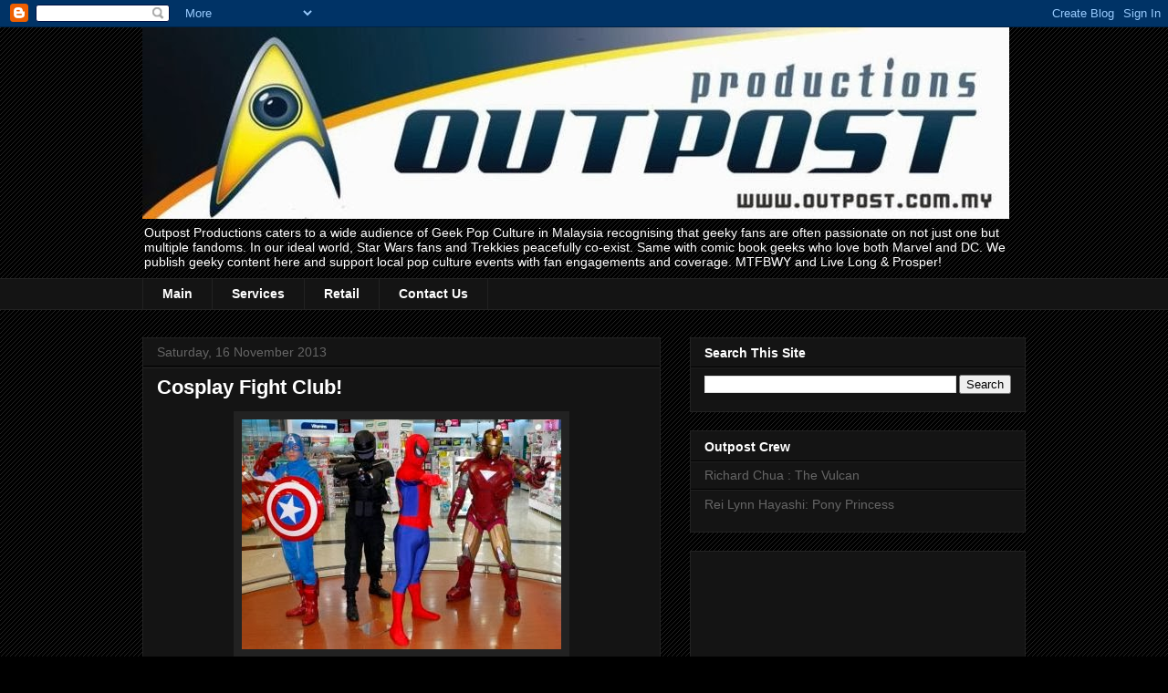

--- FILE ---
content_type: text/html; charset=utf-8
request_url: https://www.google.com/recaptcha/api2/aframe
body_size: 269
content:
<!DOCTYPE HTML><html><head><meta http-equiv="content-type" content="text/html; charset=UTF-8"></head><body><script nonce="9x_xPBq2wuDu3hW0kV_iKA">/** Anti-fraud and anti-abuse applications only. See google.com/recaptcha */ try{var clients={'sodar':'https://pagead2.googlesyndication.com/pagead/sodar?'};window.addEventListener("message",function(a){try{if(a.source===window.parent){var b=JSON.parse(a.data);var c=clients[b['id']];if(c){var d=document.createElement('img');d.src=c+b['params']+'&rc='+(localStorage.getItem("rc::a")?sessionStorage.getItem("rc::b"):"");window.document.body.appendChild(d);sessionStorage.setItem("rc::e",parseInt(sessionStorage.getItem("rc::e")||0)+1);localStorage.setItem("rc::h",'1766241583112');}}}catch(b){}});window.parent.postMessage("_grecaptcha_ready", "*");}catch(b){}</script></body></html>